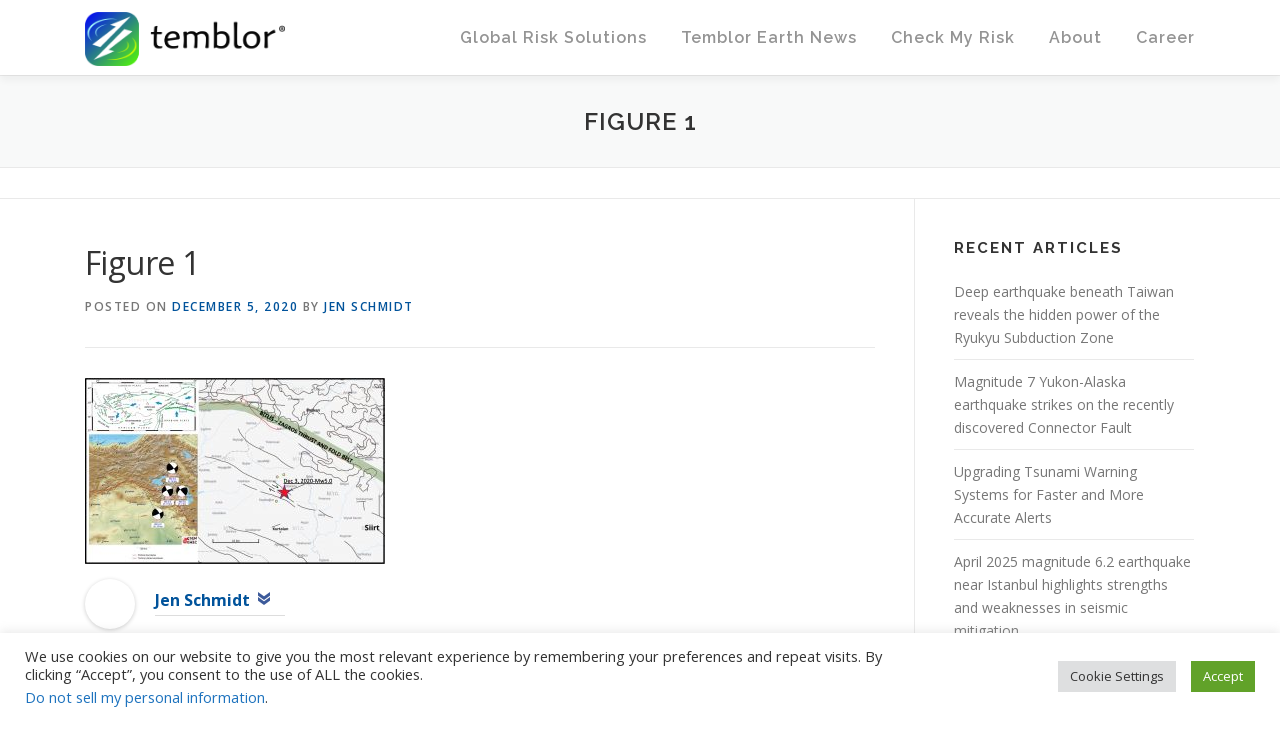

--- FILE ---
content_type: text/html; charset=UTF-8
request_url: https://temblor.net/earthquake-insights/m5-0-quake-strikes-eastern-turkey-12194/attachment/figure-1-5/
body_size: 69177
content:
<!DOCTYPE html>
<html lang="en-US">
<head>
<meta charset="UTF-8">
<meta name="viewport" content="width=device-width, initial-scale=1">
<link rel="profile" href="http://gmpg.org/xfn/11">
<meta name='robots' content='index, follow, max-image-preview:large, max-snippet:-1, max-video-preview:-1' />
	<style>img:is([sizes="auto" i], [sizes^="auto," i]) { contain-intrinsic-size: 3000px 1500px }</style>
	
	<!-- This site is optimized with the Yoast SEO plugin v19.3 - https://yoast.com/wordpress/plugins/seo/ -->
	<title>Figure 1 - Temblor.net</title>
	<link rel="canonical" href="https://static.temblor.net/wp-content/uploads/2020/12/Figure-1.jpg" />
	<meta property="og:locale" content="en_US" />
	<meta property="og:type" content="article" />
	<meta property="og:title" content="Figure 1 - Temblor.net" />
	<meta property="og:url" content="https://static.temblor.net/wp-content/uploads/2020/12/Figure-1.jpg" />
	<meta property="og:site_name" content="Temblor.net" />
	<meta property="article:publisher" content="https://www.facebook.com/temblor.net/" />
	<meta property="og:image" content="https://static.temblor.net/wp-content/uploads/2020/12/Figure-1.jpg" />
	<meta property="og:image:width" content="2374" />
	<meta property="og:image:height" content="1468" />
	<meta property="og:image:type" content="image/jpeg" />
	<meta name="twitter:card" content="summary_large_image" />
	<meta name="twitter:site" content="@temblor" />
	<script type="application/ld+json" class="yoast-schema-graph">{"@context":"https://schema.org","@graph":[{"@type":"Organization","@id":"https://temblor.net/#organization","name":"Temblor.net","url":"https://temblor.net/","sameAs":["https://www.instagram.com/temblor","https://www.linkedin.com/company/6425957/","https://en.wikipedia.org/wiki/Temblor,_Inc.","https://www.facebook.com/temblor.net/","https://twitter.com/temblor"],"logo":{"@type":"ImageObject","inLanguage":"en-US","@id":"https://temblor.net/#/schema/logo/image/","url":"https://static.temblor.net/wp-content/uploads/2016/10/Temblor-website-logo-v2.png","contentUrl":"https://static.temblor.net/wp-content/uploads/2016/10/Temblor-website-logo-v2.png","width":1838,"height":496,"caption":"Temblor.net"},"image":{"@id":"https://temblor.net/#/schema/logo/image/"}},{"@type":"WebSite","@id":"https://temblor.net/#website","url":"https://temblor.net/","name":"Temblor.net","description":"Only globally consistent Cat model powered by cutting-edge science and machine learning","publisher":{"@id":"https://temblor.net/#organization"},"potentialAction":[{"@type":"SearchAction","target":{"@type":"EntryPoint","urlTemplate":"https://temblor.net/?s={search_term_string}"},"query-input":"required name=search_term_string"}],"inLanguage":"en-US"},{"@type":"WebPage","@id":"https://static.temblor.net/wp-content/uploads/2020/12/Figure-1.jpg","url":"https://static.temblor.net/wp-content/uploads/2020/12/Figure-1.jpg","name":"Figure 1 - Temblor.net","isPartOf":{"@id":"https://temblor.net/#website"},"datePublished":"2020-12-05T21:36:04+00:00","dateModified":"2020-12-05T21:36:04+00:00","breadcrumb":{"@id":"https://static.temblor.net/wp-content/uploads/2020/12/Figure-1.jpg#breadcrumb"},"inLanguage":"en-US","potentialAction":[{"@type":"ReadAction","target":["https://static.temblor.net/wp-content/uploads/2020/12/Figure-1.jpg"]}]},{"@type":"BreadcrumbList","@id":"https://static.temblor.net/wp-content/uploads/2020/12/Figure-1.jpg#breadcrumb","itemListElement":[{"@type":"ListItem","position":1,"name":"Home","item":"https://temblor.net/"},{"@type":"ListItem","position":2,"name":"M5.0 quake strikes Eastern Turkey","item":"https://temblor.net/earthquake-insights/m5-0-quake-strikes-eastern-turkey-12194/"},{"@type":"ListItem","position":3,"name":"Figure 1"}]}]}</script>
	<!-- / Yoast SEO plugin. -->


<link rel='dns-prefetch' href='//temblor.net' />
<link rel='dns-prefetch' href='//fonts.googleapis.com' />
<link rel="alternate" type="application/rss+xml" title="Temblor.net &raquo; Feed" href="https://temblor.net/feed/" />
<link rel="alternate" type="application/rss+xml" title="Temblor.net &raquo; Comments Feed" href="https://temblor.net/comments/feed/" />
<link rel="alternate" type="application/rss+xml" title="Temblor.net &raquo; Figure 1 Comments Feed" href="https://temblor.net/earthquake-insights/m5-0-quake-strikes-eastern-turkey-12194/attachment/figure-1-5/feed/" />
<script type="text/javascript">
/* <![CDATA[ */
window._wpemojiSettings = {"baseUrl":"https:\/\/s.w.org\/images\/core\/emoji\/15.0.3\/72x72\/","ext":".png","svgUrl":"https:\/\/s.w.org\/images\/core\/emoji\/15.0.3\/svg\/","svgExt":".svg","source":{"concatemoji":"https:\/\/temblor.net\/wp-includes\/js\/wp-emoji-release.min.js?ver=6.7.4"}};
/*! This file is auto-generated */
!function(i,n){var o,s,e;function c(e){try{var t={supportTests:e,timestamp:(new Date).valueOf()};sessionStorage.setItem(o,JSON.stringify(t))}catch(e){}}function p(e,t,n){e.clearRect(0,0,e.canvas.width,e.canvas.height),e.fillText(t,0,0);var t=new Uint32Array(e.getImageData(0,0,e.canvas.width,e.canvas.height).data),r=(e.clearRect(0,0,e.canvas.width,e.canvas.height),e.fillText(n,0,0),new Uint32Array(e.getImageData(0,0,e.canvas.width,e.canvas.height).data));return t.every(function(e,t){return e===r[t]})}function u(e,t,n){switch(t){case"flag":return n(e,"\ud83c\udff3\ufe0f\u200d\u26a7\ufe0f","\ud83c\udff3\ufe0f\u200b\u26a7\ufe0f")?!1:!n(e,"\ud83c\uddfa\ud83c\uddf3","\ud83c\uddfa\u200b\ud83c\uddf3")&&!n(e,"\ud83c\udff4\udb40\udc67\udb40\udc62\udb40\udc65\udb40\udc6e\udb40\udc67\udb40\udc7f","\ud83c\udff4\u200b\udb40\udc67\u200b\udb40\udc62\u200b\udb40\udc65\u200b\udb40\udc6e\u200b\udb40\udc67\u200b\udb40\udc7f");case"emoji":return!n(e,"\ud83d\udc26\u200d\u2b1b","\ud83d\udc26\u200b\u2b1b")}return!1}function f(e,t,n){var r="undefined"!=typeof WorkerGlobalScope&&self instanceof WorkerGlobalScope?new OffscreenCanvas(300,150):i.createElement("canvas"),a=r.getContext("2d",{willReadFrequently:!0}),o=(a.textBaseline="top",a.font="600 32px Arial",{});return e.forEach(function(e){o[e]=t(a,e,n)}),o}function t(e){var t=i.createElement("script");t.src=e,t.defer=!0,i.head.appendChild(t)}"undefined"!=typeof Promise&&(o="wpEmojiSettingsSupports",s=["flag","emoji"],n.supports={everything:!0,everythingExceptFlag:!0},e=new Promise(function(e){i.addEventListener("DOMContentLoaded",e,{once:!0})}),new Promise(function(t){var n=function(){try{var e=JSON.parse(sessionStorage.getItem(o));if("object"==typeof e&&"number"==typeof e.timestamp&&(new Date).valueOf()<e.timestamp+604800&&"object"==typeof e.supportTests)return e.supportTests}catch(e){}return null}();if(!n){if("undefined"!=typeof Worker&&"undefined"!=typeof OffscreenCanvas&&"undefined"!=typeof URL&&URL.createObjectURL&&"undefined"!=typeof Blob)try{var e="postMessage("+f.toString()+"("+[JSON.stringify(s),u.toString(),p.toString()].join(",")+"));",r=new Blob([e],{type:"text/javascript"}),a=new Worker(URL.createObjectURL(r),{name:"wpTestEmojiSupports"});return void(a.onmessage=function(e){c(n=e.data),a.terminate(),t(n)})}catch(e){}c(n=f(s,u,p))}t(n)}).then(function(e){for(var t in e)n.supports[t]=e[t],n.supports.everything=n.supports.everything&&n.supports[t],"flag"!==t&&(n.supports.everythingExceptFlag=n.supports.everythingExceptFlag&&n.supports[t]);n.supports.everythingExceptFlag=n.supports.everythingExceptFlag&&!n.supports.flag,n.DOMReady=!1,n.readyCallback=function(){n.DOMReady=!0}}).then(function(){return e}).then(function(){var e;n.supports.everything||(n.readyCallback(),(e=n.source||{}).concatemoji?t(e.concatemoji):e.wpemoji&&e.twemoji&&(t(e.twemoji),t(e.wpemoji)))}))}((window,document),window._wpemojiSettings);
/* ]]> */
</script>
<style id='wp-emoji-styles-inline-css' type='text/css'>

	img.wp-smiley, img.emoji {
		display: inline !important;
		border: none !important;
		box-shadow: none !important;
		height: 1em !important;
		width: 1em !important;
		margin: 0 0.07em !important;
		vertical-align: -0.1em !important;
		background: none !important;
		padding: 0 !important;
	}
</style>
<style id='classic-theme-styles-inline-css' type='text/css'>
/*! This file is auto-generated */
.wp-block-button__link{color:#fff;background-color:#32373c;border-radius:9999px;box-shadow:none;text-decoration:none;padding:calc(.667em + 2px) calc(1.333em + 2px);font-size:1.125em}.wp-block-file__button{background:#32373c;color:#fff;text-decoration:none}
</style>
<link rel='stylesheet' id='cookie-law-info-css' href='https://temblor.net/wp-content/plugins/cookie-law-info/public/css/cookie-law-info-public.css?ver=2.1.2' type='text/css' media='all' />
<link rel='stylesheet' id='cookie-law-info-gdpr-css' href='https://temblor.net/wp-content/plugins/cookie-law-info/public/css/cookie-law-info-gdpr.css?ver=2.1.2' type='text/css' media='all' />
<link rel='stylesheet' id='wp-job-manager-job-listings-css' href='https://temblor.net/wp-content/plugins/wp-job-manager/assets/dist/css/job-listings.css?ver=d866e43503c5e047c6b0be0a9557cf8e' type='text/css' media='all' />
<link crossorigin="anonymous" rel='stylesheet' id='onepress-fonts-css' href='https://fonts.googleapis.com/css?family=Raleway%3A400%2C500%2C600%2C700%2C300%2C100%2C800%2C900%7COpen+Sans%3A400%2C300%2C300italic%2C400italic%2C600%2C600italic%2C700%2C700italic&#038;subset=latin%2Clatin-ext&#038;ver=2.2.4' type='text/css' media='all' />
<link rel='stylesheet' id='onepress-animate-css' href='https://temblor.net/wp-content/themes/onepress/assets/css/animate.min.css?ver=2.2.4' type='text/css' media='all' />
<link rel='stylesheet' id='onepress-fa-css' href='https://temblor.net/wp-content/themes/onepress/assets/css/font-awesome.min.css?ver=4.7.0' type='text/css' media='all' />
<link rel='stylesheet' id='onepress-bootstrap-css' href='https://temblor.net/wp-content/themes/onepress/assets/css/bootstrap.min.css?ver=2.2.4' type='text/css' media='all' />
<link rel='stylesheet' id='onepress-style-css' href='https://temblor.net/wp-content/themes/onepress/style.css?ver=6.7.4' type='text/css' media='all' />
<style id='onepress-style-inline-css' type='text/css'>
#main .video-section section.hero-slideshow-wrapper{background:transparent}.hero-slideshow-wrapper:after{position:absolute;top:0px;left:0px;width:100%;height:100%;background-color:rgba(0,0,0,0.3);display:block;content:""}.body-desktop .parallax-hero .hero-slideshow-wrapper:after{display:none!important}#parallax-hero>.parallax-bg::before{background-color:rgba(0,0,0,0.3);opacity:1}.body-desktop .parallax-hero .hero-slideshow-wrapper:after{display:none!important}a,.screen-reader-text:hover,.screen-reader-text:active,.screen-reader-text:focus,.header-social a,.onepress-menu a:hover,.onepress-menu ul li a:hover,.onepress-menu li.onepress-current-item>a,.onepress-menu ul li.current-menu-item>a,.onepress-menu>li a.menu-actived,.onepress-menu.onepress-menu-mobile li.onepress-current-item>a,.site-footer a,.site-footer .footer-social a:hover,.site-footer .btt a:hover,.highlight,#comments .comment .comment-wrapper .comment-meta .comment-time:hover,#comments .comment .comment-wrapper .comment-meta .comment-reply-link:hover,#comments .comment .comment-wrapper .comment-meta .comment-edit-link:hover,.btn-theme-primary-outline,.sidebar .widget a:hover,.section-services .service-item .service-image i,.counter_item .counter__number,.team-member .member-thumb .member-profile a:hover,.icon-background-default{color:#01539b}input[type="reset"],input[type="submit"],input[type="submit"],input[type="reset"]:hover,input[type="submit"]:hover,input[type="submit"]:hover .nav-links a:hover,.btn-theme-primary,.btn-theme-primary-outline:hover,.section-testimonials .card-theme-primary,.woocommerce #respond input#submit,.woocommerce a.button,.woocommerce button.button,.woocommerce input.button,.woocommerce button.button.alt,.pirate-forms-submit-button,.pirate-forms-submit-button:hover,input[type="reset"],input[type="submit"],input[type="submit"],.pirate-forms-submit-button,.contact-form div.wpforms-container-full .wpforms-form .wpforms-submit,.contact-form div.wpforms-container-full .wpforms-form .wpforms-submit:hover,.nav-links a:hover,.nav-links a.current,.nav-links .page-numbers:hover,.nav-links .page-numbers.current{background:#01539b}.btn-theme-primary-outline,.btn-theme-primary-outline:hover,.pricing__item:hover,.section-testimonials .card-theme-primary,.entry-content blockquote{border-color:#01539b}.onepress-menu>li>a{color:#919191}#nav-toggle span,#nav-toggle span::before,#nav-toggle span::after,#nav-toggle.nav-is-visible span::before,#nav-toggle.nav-is-visible span::after{background:#919191}#footer-widgets{}.gallery-carousel .g-item{padding:0px 10px}.gallery-carousel{margin-left:-10px;margin-right:-10px}.gallery-grid .g-item,.gallery-masonry .g-item .inner{padding:10px}.gallery-grid,.gallery-masonry{margin:-10px}.bgimage-about{background-image:url("https://static.temblor.net/wp-content/uploads/2016/06/Screenshot-2016-06-20-09.35.51-e1466440833543.png")}.section-about{background-color:rgba(48,48,48,0.63)}.section-gallery{background-color:rgba(255,255,255,1)}
</style>
<link rel='stylesheet' id='onepress-gallery-lightgallery-css' href='https://temblor.net/wp-content/themes/onepress/assets/css/lightgallery.css?ver=6.7.4' type='text/css' media='all' />
<link rel='stylesheet' id='onepress-plus-style-css' href='https://temblor.net/wp-content/plugins/onepress-plus/onepress-plus.css?ver=2.3.0' type='text/css' media='all' />
<script type="text/javascript" id="jquery-core-js-extra">
/* <![CDATA[ */
var onepress_js_settings = {"onepress_disable_animation":"","onepress_disable_sticky_header":"","onepress_vertical_align_menu":"1","hero_animation":"flipInX","hero_speed":"5000","hero_fade":"750","hero_duration":"5000","hero_disable_preload":"","is_home":"","gallery_enable":"1","is_rtl":""};
/* ]]> */
</script>
<script type="text/javascript" src="https://temblor.net/wp-includes/js/jquery/jquery.min.js?ver=3.7.1" id="jquery-core-js"></script>
<script type="text/javascript" src="https://temblor.net/wp-includes/js/jquery/jquery-migrate.min.js?ver=3.4.1" id="jquery-migrate-js"></script>
<script type="text/javascript" id="cookie-law-info-js-extra">
/* <![CDATA[ */
var Cli_Data = {"nn_cookie_ids":[],"cookielist":[],"non_necessary_cookies":[],"ccpaEnabled":"1","ccpaRegionBased":"","ccpaBarEnabled":"1","strictlyEnabled":["necessary","obligatoire"],"ccpaType":"ccpa_gdpr","js_blocking":"1","custom_integration":"","triggerDomRefresh":"","secure_cookies":""};
var cli_cookiebar_settings = {"animate_speed_hide":"500","animate_speed_show":"500","background":"#FFF","border":"#b1a6a6c2","border_on":"","button_1_button_colour":"#61a229","button_1_button_hover":"#4e8221","button_1_link_colour":"#fff","button_1_as_button":"1","button_1_new_win":"","button_2_button_colour":"#333","button_2_button_hover":"#292929","button_2_link_colour":"#444","button_2_as_button":"","button_2_hidebar":"","button_3_button_colour":"#dedfe0","button_3_button_hover":"#b2b2b3","button_3_link_colour":"#333333","button_3_as_button":"1","button_3_new_win":"","button_4_button_colour":"#dedfe0","button_4_button_hover":"#b2b2b3","button_4_link_colour":"#333333","button_4_as_button":"1","button_7_button_colour":"#61a229","button_7_button_hover":"#4e8221","button_7_link_colour":"#fff","button_7_as_button":"1","button_7_new_win":"","font_family":"inherit","header_fix":"","notify_animate_hide":"1","notify_animate_show":"","notify_div_id":"#cookie-law-info-bar","notify_position_horizontal":"right","notify_position_vertical":"bottom","scroll_close":"","scroll_close_reload":"","accept_close_reload":"","reject_close_reload":"","showagain_tab":"","showagain_background":"#fff","showagain_border":"#000","showagain_div_id":"#cookie-law-info-again","showagain_x_position":"100px","text":"#333333","show_once_yn":"","show_once":"10000","logging_on":"","as_popup":"","popup_overlay":"1","bar_heading_text":"","cookie_bar_as":"banner","popup_showagain_position":"bottom-right","widget_position":"left"};
var log_object = {"ajax_url":"https:\/\/temblor.net\/wp-admin\/admin-ajax.php"};
/* ]]> */
</script>
<script type="text/javascript" src="https://temblor.net/wp-content/plugins/cookie-law-info/public/js/cookie-law-info-public.js?ver=2.1.2" id="cookie-law-info-js"></script>
<script type="text/javascript" id="cookie-law-info-ccpa-js-extra">
/* <![CDATA[ */
var ccpa_data = {"opt_out_prompt":"Do you really wish to opt out?","opt_out_confirm":"Confirm","opt_out_cancel":"Cancel"};
/* ]]> */
</script>
<script type="text/javascript" src="https://temblor.net/wp-content/plugins/cookie-law-info/admin/modules/ccpa/assets/js/cookie-law-info-ccpa.js?ver=2.1.2" id="cookie-law-info-ccpa-js"></script>
<link rel="https://api.w.org/" href="https://temblor.net/wp-json/" /><link rel="alternate" title="JSON" type="application/json" href="https://temblor.net/wp-json/wp/v2/media/12195" /><link rel="EditURI" type="application/rsd+xml" title="RSD" href="https://temblor.net/xmlrpc.php?rsd" />
<meta name="generator" content="WordPress 6.7.4" />
<link rel='shortlink' href='https://temblor.net/?p=12195' />
<link rel="alternate" title="oEmbed (JSON)" type="application/json+oembed" href="https://temblor.net/wp-json/oembed/1.0/embed?url=https%3A%2F%2Ftemblor.net%2Fearthquake-insights%2Fm5-0-quake-strikes-eastern-turkey-12194%2Fattachment%2Ffigure-1-5%2F" />
<link rel="alternate" title="oEmbed (XML)" type="text/xml+oembed" href="https://temblor.net/wp-json/oembed/1.0/embed?url=https%3A%2F%2Ftemblor.net%2Fearthquake-insights%2Fm5-0-quake-strikes-eastern-turkey-12194%2Fattachment%2Ffigure-1-5%2F&#038;format=xml" />

<!-- StarBox - the Author Box for Humans 3.4.4, visit: http://wordpress.org/plugins/starbox/ -->
<!-- /StarBox - the Author Box for Humans -->

<link rel='stylesheet' id='ABHfrontend.min.css-css' href='https://temblor.net/wp-content/plugins/starbox/themes/drop-down/css/frontend.min.css?ver=3.4.4' type='text/css' media='all' />
<script type="text/javascript" src="https://temblor.net/wp-content/plugins/starbox/themes/drop-down/js/frontend.min.js?ver=3.4.4" id="ABHfrontend.min.js-js"></script>
<link rel='stylesheet' id='ABHhidedefault.min.css-css' href='https://temblor.net/wp-content/plugins/starbox/themes/admin/css/hidedefault.min.css?ver=3.4.4' type='text/css' media='all' />
<!-- There is no amphtml version available for this URL. --><!-- Google Ad manager -->
<script async src="https://securepubads.g.doubleclick.net/tag/js/gpt.js"></script>
<script>  
  window.googletag = window.googletag || {cmd: []};
  googletag.cmd.push(function() {
    googletag.defineSlot('/21845941977/temblor_articles', [ [728, 90], [336, 280] ], 'div-gpt-ad-1567183432689-0').addService(googletag.pubads());
    googletag.pubads().enableSingleRequest();
    googletag.enableServices();
  });
</script>

<link rel=”publisher” href=”https://plus.google.com/101840928340942002775”>
<meta name="google-site-verification" content="-rXRlyXrV63_OTJ2qc12NBvKyrrFYWLr4rI7dgjA2X4" />
<!-- Facebook Pixel Code -->
<script>
!function(f,b,e,v,n,t,s){if(f.fbq)return;n=f.fbq=function(){n.callMethod?
n.callMethod.apply(n,arguments):n.queue.push(arguments)};if(!f._fbq)f._fbq=n;
n.push=n;n.loaded=!0;n.version='2.0';n.queue=[];t=b.createElement(e);t.async=!0;
t.src=v;s=b.getElementsByTagName(e)[0];s.parentNode.insertBefore(t,s)}(window,
document,'script','https://connect.facebook.net/en_US/fbevents.js');
fbq('init', '457696584403381', {
em: 'volkan@temblor.net'
});
fbq('track', 'PageView');
</script>
<noscript><img height="1" width="1" style="display:none"
src="https://www.facebook.com/tr?id=457696584403381&ev=PageView&noscript=1"
/></noscript>
<!-- DO NOT MODIFY -->
<!-- End Facebook Pixel Code -->
<!--
<script src="https://cdn.onesignal.com/sdks/OneSignalSDK.js" async=""></script>
<script>
  var OneSignal = window.OneSignal || [];
  OneSignal.push(function() {
    OneSignal.init({
      appId: "087a516c-2fc0-4ef1-a3b3-b6a4ecf29746",
      notifyButton: {
        enable: true,
      },
    });
  });
</script>
-->

<!-- Global site tag (gtag.js) - Google Analytics -->
<script async src="https://www.googletagmanager.com/gtag/js?id=G-BCT912YXKW"></script>
<script>
  window.dataLayer = window.dataLayer || [];
  function gtag(){dataLayer.push(arguments);}
  gtag('js', new Date());

  gtag('config', 'G-BCT912YXKW');
</script><link rel="icon" href="https://static.temblor.net/wp-content/uploads/2016/06/cropped-Temblor-logo-only-1-32x32.png" sizes="32x32" />
<link rel="icon" href="https://static.temblor.net/wp-content/uploads/2016/06/cropped-Temblor-logo-only-1-192x192.png" sizes="192x192" />
<link rel="apple-touch-icon" href="https://static.temblor.net/wp-content/uploads/2016/06/cropped-Temblor-logo-only-1-180x180.png" />
<meta name="msapplication-TileImage" content="https://static.temblor.net/wp-content/uploads/2016/06/cropped-Temblor-logo-only-1-270x270.png" />
<style class="wp-typography-print-styles" type="text/css">
body, body p { 
	font-style: normal;
	font-size: 14px;
	font-size: 0.875rem;
 } 
 .onepress-menu a { 
	font-style: normal;
	font-size: 16px;
	text-transform: none;
	font-size: 1rem;
 } 
 .hero__content .hero-large-text, .hero__content .hcl2-content h1, .hero__content .hcl2-content h2, .hero__content .hcl2-content h3 { 
	font-style: normal;
 } 
 body h1, body h2, body h3, body h4, body h5, body h6,
	.entry-header .entry-title,
	body .section-title-area .section-title, body .section-title-area .section-subtitle, body .hero-content-style1 h2 { 
	font-style: normal;
	text-transform: none;
 }
</style>		<style type="text/css" id="wp-custom-css">
			
.site-header {
 opacity:0.97;
}
#presslogos:after {
    content: '';
    display: inline-block;
    width: 100%;
}
@media only screen and (min-width:961px) { 
.hero-large-text{
    font-size:30pt !important;
    margin-bottom:260px;
    margin-top:0px !important;
}

#hero .container {
 padding-top:4% !important;
 padding-bottom:2% !important;
}
}
@media only screen and (max-width:961px) { 
.hero-large-text{
    font-size:28pt !important;
    margin-bottom:145px;
    margin-top:0px !important;
}
#hero .container {
 padding-top:6% !important;
 padding-bottom:2% !important;
}
}

@media (min-width:545px) {
.feature-item{
 width: 25% !important;
}
}

.page-header .entry-title {
  text-align:center;
}

.project-thumb {
height:230px;
} 

.fa-play{
color:white;
font-size:15pt;
}
.video_icon:hover .fa-play {
color:#69b7cd;
}
.video_icon {
    background: rgba(0, 0, 0, 0.2) none repeat scroll 0 0;
    border: 3px solid #fff;
    border-radius: 100px;
    height:45px;
    line-height: 0.1;
    padding: 10px;
    padding-left:13px;
    margin-top:20px;
    margin-left:-13px;
    width: 45px;
    display:inline-block;
}
.video_icon:hover {
border: 3px solid #69b7cd;
}

.hero__content .btn-theme-primary:hover {
background-color:#69b7cd;
}
.cta-button-area a {
font-size:20px;
background-color:#01539b;
color:white;
border: 1px solid white;
}
.cta-button-area a:hover {
 background-color:#222222;
color:white;
border: 1px solid white;
}

.custom-logo-link img {
width:200px;
}

.teamimg:hover {
opacity:0.85;
}

.section-about p {
color:white;
font-size:11pt;
}
.section-about h3 {
color:white;
font-size:20pt;
font-weight:bold;
}
.section-about a {
color:#69b7cd;
}

.section-projects .project-item.loading .project-content .project-thumb:after {
opacity:0;
}
.section-projects .project-item.loading .project-content .project-thumb:before {
background-color: rgba(0, 0, 0, 0);
}
.entry-content p {color:#000; font-family:Georgia; font-size: 120%; }		</style>
		</head>

<body class="attachment attachment-template-default single single-attachment postid-12195 attachmentid-12195 attachment-jpeg wp-custom-logo group-blog onepress site-header-sticky">

<div id="page" class="hfeed site">
	<a class="skip-link screen-reader-text" href="#content">Skip to content</a>
    <div id="header-section" class="h-on-top no-transparent">		<header id="masthead" class="site-header header-contained is-sticky no-scroll no-t h-on-top" role="banner">
			<div class="container">
				<div class="site-branding">
				<div class="site-brand-inner has-logo-img no-desc"><div class="site-logo-div"><a href="https://temblor.net/" class="custom-logo-link  no-t-logo" rel="home" itemprop="url"><img width="1838" height="496" src="https://static.temblor.net/wp-content/uploads/2016/10/Temblor-website-logo-v2.png" class="custom-logo" alt="Temblor.net" itemprop="logo" decoding="async" srcset="https://static.temblor.net/wp-content/uploads/2016/10/Temblor-website-logo-v2.png 1838w, https://static.temblor.net/wp-content/uploads/2016/10/Temblor-website-logo-v2-300x81.png 300w, https://static.temblor.net/wp-content/uploads/2016/10/Temblor-website-logo-v2-768x207.png 768w, https://static.temblor.net/wp-content/uploads/2016/10/Temblor-website-logo-v2-1024x276.png 1024w" sizes="(max-width: 1838px) 100vw, 1838px" /></a></div></div>				</div>
				<div class="header-right-wrapper">
					<a href="#0" id="nav-toggle">Menu<span></span></a>
					<nav id="site-navigation" class="main-navigation" role="navigation">
						<ul class="onepress-menu">
							<li id="menu-item-10663" class="menu-item menu-item-type-post_type menu-item-object-page menu-item-has-children menu-item-10663"><a href="https://temblor.net/commercial-products/">Global Risk Solutions</a>
<ul class="sub-menu">
	<li id="menu-item-10664" class="menu-item menu-item-type-post_type menu-item-object-page menu-item-10664"><a href="https://temblor.net/realtime-risk/">Realtime Risk</a></li>
	<li id="menu-item-10665" class="menu-item menu-item-type-post_type menu-item-object-page menu-item-10665"><a href="https://temblor.net/eventset/">TemblorCat (Stochastic Event Set)</a></li>
	<li id="menu-item-10666" class="menu-item menu-item-type-post_type menu-item-object-page menu-item-10666"><a href="https://temblor.net/push/">PUSH (Probabilistic Uniform Seismic Hazard)</a></li>
	<li id="menu-item-10667" class="menu-item menu-item-type-post_type menu-item-object-page menu-item-10667"><a href="https://temblor.net/stamp/">STAMP (SiTe AMPlification)</a></li>
	<li id="menu-item-10668" class="menu-item menu-item-type-post_type menu-item-object-page menu-item-10668"><a href="https://temblor.net/api/">Temblor API</a></li>
	<li id="menu-item-12703" class="menu-item menu-item-type-post_type menu-item-object-page menu-item-12703"><a href="https://temblor.net/temblor-webinars/">Temblor Webinars</a></li>
	<li id="menu-item-14088" class="menu-item menu-item-type-post_type menu-item-object-page menu-item-14088"><a href="https://temblor.net/coulomb/">Coulomb Software and User Guide</a></li>
</ul>
</li>
<li id="menu-item-82" class="menu-item menu-item-type-custom menu-item-object-custom menu-item-82"><a href="/earthquake-news">Temblor Earth News</a></li>
<li id="menu-item-729" class="menu-item menu-item-type-custom menu-item-object-custom menu-item-has-children menu-item-729"><a target="_blank" href="http://app.temblor.net/">Check My Risk</a>
<ul class="sub-menu">
	<li id="menu-item-4068" class="menu-item menu-item-type-custom menu-item-object-custom menu-item-4068"><a href="http://app.temblor.net/">Temblor (Web)</a></li>
	<li id="menu-item-4069" class="menu-item menu-item-type-custom menu-item-object-custom menu-item-4069"><a href="https://itunes.apple.com/us/app/temblor/id879904452">Temblor (iOS)</a></li>
	<li id="menu-item-4070" class="menu-item menu-item-type-custom menu-item-object-custom menu-item-4070"><a href="https://play.google.com/store/apps/details?id=com.temblor">Temblor (Android)</a></li>
	<li id="menu-item-2375" class="menu-item menu-item-type-custom menu-item-object-custom menu-item-has-children menu-item-2375"><a href="/find-a-pro">Insurance &#038; Retrofit</a>
	<ul class="sub-menu">
		<li id="menu-item-7983" class="menu-item menu-item-type-post_type menu-item-object-post menu-item-7983"><a href="https://temblor.net/find-a-seismic-pro/jumpstart-insurance-7975/">Insurance Alternatives</a></li>
		<li id="menu-item-4059" class="menu-item menu-item-type-taxonomy menu-item-object-category menu-item-4059"><a href="https://temblor.net/find-a-seismic-pro/insurance-agents/">Insurance Agents</a></li>
		<li id="menu-item-4061" class="menu-item menu-item-type-taxonomy menu-item-object-category menu-item-4061"><a href="https://temblor.net/find-a-seismic-pro/retrofit-contractors/">Retrofit Contractors</a></li>
		<li id="menu-item-4062" class="menu-item menu-item-type-taxonomy menu-item-object-category menu-item-4062"><a href="https://temblor.net/find-a-seismic-pro/structural-products/">Structural Products</a></li>
		<li id="menu-item-4896" class="menu-item menu-item-type-taxonomy menu-item-object-category menu-item-4896"><a href="https://temblor.net/find-a-seismic-pro/structural-engineers/">Structural Engineers</a></li>
		<li id="menu-item-4812" class="menu-item menu-item-type-taxonomy menu-item-object-category menu-item-4812"><a href="https://temblor.net/find-a-seismic-pro/quake-prep-consulting/">Quake Prep Consulting</a></li>
		<li id="menu-item-713" class="background-color 03A9F4 menu-item menu-item-type-custom menu-item-object-custom menu-item-713"><a href="/membership">Join As a Pro</a></li>
		<li id="menu-item-10661" class="menu-item menu-item-type-post_type menu-item-object-page menu-item-10661"><a href="https://temblor.net/advertise/">Advertise</a></li>
	</ul>
</li>
	<li id="menu-item-4063" class="menu-item menu-item-type-custom menu-item-object-custom menu-item-has-children menu-item-4063"><a href="/earthquake-insurance/">FAQ</a>
	<ul class="sub-menu">
		<li id="menu-item-2374" class="menu-item menu-item-type-custom menu-item-object-custom menu-item-2374"><a href="/seismic-retrofit">Should I retrofit my building?</a></li>
		<li id="menu-item-2373" class="menu-item menu-item-type-custom menu-item-object-custom menu-item-2373"><a href="/earthquake-insurance">Should I buy insurance?</a></li>
		<li id="menu-item-4065" class="menu-item menu-item-type-post_type menu-item-object-post menu-item-4065"><a href="https://temblor.net/earthquake-insights/living-with-liquefaction-part-1-514/">Living with Liquefaction</a></li>
		<li id="menu-item-4066" class="menu-item menu-item-type-post_type menu-item-object-post menu-item-4066"><a href="https://temblor.net/earthquake-insights/how-to-shop-for-a-safe-home-in-earthquake-country-378/">Find a safe home in earthquake country</a></li>
		<li id="menu-item-4067" class="menu-item menu-item-type-post_type menu-item-object-post menu-item-4067"><a href="https://temblor.net/earthquake-insights/how-to-prepare-for-an-earthquake-1616/">How to prepare for an earthquake</a></li>
		<li id="menu-item-4175" class="menu-item menu-item-type-taxonomy menu-item-object-category menu-item-4175"><a href="https://temblor.net/cert/">How to get involved</a></li>
	</ul>
</li>
	<li id="menu-item-10662" class="menu-item menu-item-type-post_type menu-item-object-page menu-item-10662"><a href="https://temblor.net/demos/">Demos</a></li>
</ul>
</li>
<li id="menu-item-11320" class="menu-item menu-item-type-post_type menu-item-object-page menu-item-has-children menu-item-11320"><a href="https://temblor.net/about-temblor/">About</a>
<ul class="sub-menu">
	<li id="menu-item-12253" class="menu-item menu-item-type-post_type menu-item-object-page menu-item-12253"><a href="https://temblor.net/contact/">Contact</a></li>
</ul>
</li>
<li id="menu-item-11790" class="menu-item menu-item-type-post_type menu-item-object-page menu-item-11790"><a href="https://temblor.net/jobs/">Career</a></li>
						</ul>
					</nav>
					<!-- #site-navigation -->
				</div>
			</div>
		</header><!-- #masthead -->
		</div>					<div class="page-header">
				<div class="container">
					<h1 class="entry-title">Figure 1</h1>				</div>
			</div>
				
	<div id="content" class="site-content">

		        <div class="breadcrumbs" typeof="BreadcrumbList" vocab="http://schema.org/">
			<div class="container">
                        </div>
        </div>
        
		<div id="content-inside" class="container right-sidebar">
			<div id="primary" class="content-area">
				<main id="main" class="site-main" role="main">

				
					<article id="post-12195" class="post-12195 attachment type-attachment status-inherit hentry">
	<header class="entry-header">
		<h1 class="entry-title">Figure 1</h1>        		<div class="entry-meta">
			<span class="posted-on">Posted on <a href="https://temblor.net/earthquake-insights/m5-0-quake-strikes-eastern-turkey-12194/attachment/figure-1-5/" rel="bookmark"><time class="entry-date published updated" datetime="2020-12-05T13:36:04-08:00">December 5, 2020</time></a></span><span class="byline"> by <span class="author vcard"><a  rel="author" class="url fn n" href="https://temblor.net/author/jentemblor-net/">Jen Schmidt</a></span></span>		</div><!-- .entry-meta -->
        	</header><!-- .entry-header -->

    
	<div class="entry-content">
		<p class="attachment"><a href='https://static.temblor.net/wp-content/uploads/2020/12/Figure-1.jpg'><img decoding="async" width="300" height="186" src="https://static.temblor.net/wp-content/uploads/2020/12/Figure-1-300x186.jpg" class="attachment-medium size-medium" alt="" srcset="https://static.temblor.net/wp-content/uploads/2020/12/Figure-1-300x186.jpg 300w, https://static.temblor.net/wp-content/uploads/2020/12/Figure-1-1024x633.jpg 1024w, https://static.temblor.net/wp-content/uploads/2020/12/Figure-1-768x475.jpg 768w, https://static.temblor.net/wp-content/uploads/2020/12/Figure-1-1536x950.jpg 1536w, https://static.temblor.net/wp-content/uploads/2020/12/Figure-1-2048x1266.jpg 2048w" sizes="(max-width: 300px) 100vw, 300px" /></a></p>

                         <div class="abh_box abh_box_down abh_box_drop-down"><ul class="abh_tabs"> <li class="abh_about abh_active"><a href="#abh_about">Author</a></li> <li class="abh_posts"><a href="#abh_posts">Recent Posts</a></li></ul><div class="abh_tab_content"><section class="vcard author abh_about_tab abh_tab" itemscope itemprop="author" itemtype="http://schema.org/Person" style="display:block"><div class="abh_image" itemscope itemtype="http://schema.org/ImageObject"><a href = "https://temblor.net/author/jentemblor-net/" class="url" title = "Jen Schmidt" > <img alt='' src='https://secure.gravatar.com/avatar/c4c226f035e8598b433bc1746ada99ef?s=250&#038;d=blank&#038;r=g' srcset="https://secure.gravatar.com/avatar/c4c226f035e8598b433bc1746ada99ef?s=500&#038;d=blank&#038;r=g 2x" class='avatar avatar-250 photo' height='250' width='250' /></a > </div><div class="abh_social"> </div><div class="abh_text"><div class="abh_name fn name" itemprop="name" style="font-size:16px !important;"><a href="https://temblor.net/author/jentemblor-net/" class="url">Jen Schmidt</a></div><div class="abh_job" style="font-size:16px !important;"></div><div class="description note abh_description" itemprop="description" style="font-size:16px !important;"></div></div> </section><section class="abh_posts_tab abh_tab" ><div class="abh_image"><a href="https://temblor.net/author/jentemblor-net/" class="url" title="Jen Schmidt"><img alt='' src='https://secure.gravatar.com/avatar/c4c226f035e8598b433bc1746ada99ef?s=250&#038;d=blank&#038;r=g' srcset="https://secure.gravatar.com/avatar/c4c226f035e8598b433bc1746ada99ef?s=500&#038;d=blank&#038;r=g 2x" class='avatar avatar-250 photo' height='250' width='250' /></a></div><div class="abh_social"> </div><div class="abh_text"><div class="abh_name" style="font-size:16px !important;">Latest posts by Jen Schmidt <span class="abh_allposts">(<a href="https://temblor.net/author/jentemblor-net/">see all</a>)</span></div><div class="abh_description note" ><ul>				<li style="font-size:16px !important;" >					<a href="https://temblor.net/earthquake-insights/m-6-6-earthquake-offshore-crete-10916/">M 6.6 earthquake offshore Crete</a><span> - May 2, 2020</span>				</li></ul></div></div> </section></div> </div>			</div><!-- .entry-content -->
    
    
    </article><!-- #post-## -->


					
<div id="disqus_thread"></div>

				
				</main><!-- #main -->
			</div><!-- #primary -->

                            
<div id="secondary" class="widget-area sidebar" role="complementary">
	
		<aside id="recent-posts-4" class="widget widget_recent_entries">
		<h2 class="widget-title">Recent Articles</h2>
		<ul>
											<li>
					<a href="https://temblor.net/earthquake-insights/deep-earthquake-beneath-taiwan-reveals-the-hidden-power-of-the-ryukyu-subduction-zone-17042/">Deep earthquake beneath Taiwan reveals the hidden power of the Ryukyu Subduction Zone</a>
									</li>
											<li>
					<a href="https://temblor.net/earthquake-insights/magnitude-7-alaska-earthquake-strikes-on-the-recently-discovered-connector-fault-16994/">Magnitude 7 Yukon-Alaska earthquake strikes on the recently discovered Connector Fault</a>
									</li>
											<li>
					<a href="https://temblor.net/earthquake-insights/upgrading-tsunami-warning-systems-for-faster-and-more-accurate-alerts-16975/">Upgrading Tsunami Warning Systems for Faster and More Accurate Alerts</a>
									</li>
											<li>
					<a href="https://temblor.net/earthquake-insights/april-2025-magnitude-6-2-earthquake-near-istanbul-highlights-strengths-and-weaknesses-in-seismic-mitigation-16908/">April 2025 magnitude 6.2 earthquake near Istanbul highlights strengths and weaknesses in seismic mitigation</a>
									</li>
											<li>
					<a href="https://temblor.net/earthquake-insights/2025-kamchatka-tsunami-triggered-rapid-insurance-payout-in-the-south-pacific-16889/">2025 Kamchatka tsunami triggered rapid insurance payout in the South Pacific</a>
									</li>
					</ul>

		</aside><aside id="text-5" class="widget widget_text"><h2 class="widget-title">Write for Temblor</h2>			<div class="textwidget"><p><a href="https://temblor.net/about-temblor-earthquake-news/" rel="noopener noreferrer" target="_blank">For Journalists and Scientists</a></p>
</div>
		</aside><aside id="search-4" class="widget widget_search"><form role="search" method="get" class="search-form" action="https://temblor.net/">
				<label>
					<span class="screen-reader-text">Search for:</span>
					<input type="search" class="search-field" placeholder="Search &hellip;" value="" name="s" />
				</label>
				<input type="submit" class="search-submit" value="Search" />
			</form></aside><aside id="archives-4" class="widget widget_archive"><h2 class="widget-title">Archives</h2>		<label class="screen-reader-text" for="archives-dropdown-4">Archives</label>
		<select id="archives-dropdown-4" name="archive-dropdown">
			
			<option value="">Select Month</option>
				<option value='https://temblor.net/date/2026/01/'> January 2026 </option>
	<option value='https://temblor.net/date/2025/12/'> December 2025 </option>
	<option value='https://temblor.net/date/2025/09/'> September 2025 </option>
	<option value='https://temblor.net/date/2025/06/'> June 2025 </option>
	<option value='https://temblor.net/date/2025/05/'> May 2025 </option>
	<option value='https://temblor.net/date/2025/04/'> April 2025 </option>
	<option value='https://temblor.net/date/2025/03/'> March 2025 </option>
	<option value='https://temblor.net/date/2025/02/'> February 2025 </option>
	<option value='https://temblor.net/date/2025/01/'> January 2025 </option>
	<option value='https://temblor.net/date/2024/12/'> December 2024 </option>
	<option value='https://temblor.net/date/2024/11/'> November 2024 </option>
	<option value='https://temblor.net/date/2024/10/'> October 2024 </option>
	<option value='https://temblor.net/date/2024/09/'> September 2024 </option>
	<option value='https://temblor.net/date/2024/08/'> August 2024 </option>
	<option value='https://temblor.net/date/2024/07/'> July 2024 </option>
	<option value='https://temblor.net/date/2024/06/'> June 2024 </option>
	<option value='https://temblor.net/date/2024/05/'> May 2024 </option>
	<option value='https://temblor.net/date/2024/04/'> April 2024 </option>
	<option value='https://temblor.net/date/2024/03/'> March 2024 </option>
	<option value='https://temblor.net/date/2024/02/'> February 2024 </option>
	<option value='https://temblor.net/date/2024/01/'> January 2024 </option>
	<option value='https://temblor.net/date/2023/12/'> December 2023 </option>
	<option value='https://temblor.net/date/2023/11/'> November 2023 </option>
	<option value='https://temblor.net/date/2023/10/'> October 2023 </option>
	<option value='https://temblor.net/date/2023/09/'> September 2023 </option>
	<option value='https://temblor.net/date/2023/08/'> August 2023 </option>
	<option value='https://temblor.net/date/2023/07/'> July 2023 </option>
	<option value='https://temblor.net/date/2023/06/'> June 2023 </option>
	<option value='https://temblor.net/date/2023/05/'> May 2023 </option>
	<option value='https://temblor.net/date/2023/04/'> April 2023 </option>
	<option value='https://temblor.net/date/2023/03/'> March 2023 </option>
	<option value='https://temblor.net/date/2023/02/'> February 2023 </option>
	<option value='https://temblor.net/date/2023/01/'> January 2023 </option>
	<option value='https://temblor.net/date/2022/12/'> December 2022 </option>
	<option value='https://temblor.net/date/2022/11/'> November 2022 </option>
	<option value='https://temblor.net/date/2022/10/'> October 2022 </option>
	<option value='https://temblor.net/date/2022/09/'> September 2022 </option>
	<option value='https://temblor.net/date/2022/08/'> August 2022 </option>
	<option value='https://temblor.net/date/2022/07/'> July 2022 </option>
	<option value='https://temblor.net/date/2022/06/'> June 2022 </option>
	<option value='https://temblor.net/date/2022/05/'> May 2022 </option>
	<option value='https://temblor.net/date/2022/04/'> April 2022 </option>
	<option value='https://temblor.net/date/2022/03/'> March 2022 </option>
	<option value='https://temblor.net/date/2022/02/'> February 2022 </option>
	<option value='https://temblor.net/date/2022/01/'> January 2022 </option>
	<option value='https://temblor.net/date/2021/12/'> December 2021 </option>
	<option value='https://temblor.net/date/2021/11/'> November 2021 </option>
	<option value='https://temblor.net/date/2021/10/'> October 2021 </option>
	<option value='https://temblor.net/date/2021/09/'> September 2021 </option>
	<option value='https://temblor.net/date/2021/08/'> August 2021 </option>
	<option value='https://temblor.net/date/2021/07/'> July 2021 </option>
	<option value='https://temblor.net/date/2021/06/'> June 2021 </option>
	<option value='https://temblor.net/date/2021/05/'> May 2021 </option>
	<option value='https://temblor.net/date/2021/04/'> April 2021 </option>
	<option value='https://temblor.net/date/2021/03/'> March 2021 </option>
	<option value='https://temblor.net/date/2021/02/'> February 2021 </option>
	<option value='https://temblor.net/date/2021/01/'> January 2021 </option>
	<option value='https://temblor.net/date/2020/12/'> December 2020 </option>
	<option value='https://temblor.net/date/2020/11/'> November 2020 </option>
	<option value='https://temblor.net/date/2020/10/'> October 2020 </option>
	<option value='https://temblor.net/date/2020/09/'> September 2020 </option>
	<option value='https://temblor.net/date/2020/08/'> August 2020 </option>
	<option value='https://temblor.net/date/2020/07/'> July 2020 </option>
	<option value='https://temblor.net/date/2020/06/'> June 2020 </option>
	<option value='https://temblor.net/date/2020/05/'> May 2020 </option>
	<option value='https://temblor.net/date/2020/04/'> April 2020 </option>
	<option value='https://temblor.net/date/2020/03/'> March 2020 </option>
	<option value='https://temblor.net/date/2020/02/'> February 2020 </option>
	<option value='https://temblor.net/date/2020/01/'> January 2020 </option>
	<option value='https://temblor.net/date/2019/12/'> December 2019 </option>
	<option value='https://temblor.net/date/2019/11/'> November 2019 </option>
	<option value='https://temblor.net/date/2019/10/'> October 2019 </option>
	<option value='https://temblor.net/date/2019/08/'> August 2019 </option>
	<option value='https://temblor.net/date/2019/07/'> July 2019 </option>
	<option value='https://temblor.net/date/2019/06/'> June 2019 </option>
	<option value='https://temblor.net/date/2019/05/'> May 2019 </option>
	<option value='https://temblor.net/date/2019/04/'> April 2019 </option>
	<option value='https://temblor.net/date/2019/03/'> March 2019 </option>
	<option value='https://temblor.net/date/2019/02/'> February 2019 </option>
	<option value='https://temblor.net/date/2019/01/'> January 2019 </option>
	<option value='https://temblor.net/date/2018/12/'> December 2018 </option>
	<option value='https://temblor.net/date/2018/11/'> November 2018 </option>
	<option value='https://temblor.net/date/2018/10/'> October 2018 </option>
	<option value='https://temblor.net/date/2018/09/'> September 2018 </option>
	<option value='https://temblor.net/date/2018/08/'> August 2018 </option>
	<option value='https://temblor.net/date/2018/07/'> July 2018 </option>
	<option value='https://temblor.net/date/2018/06/'> June 2018 </option>
	<option value='https://temblor.net/date/2018/05/'> May 2018 </option>
	<option value='https://temblor.net/date/2018/04/'> April 2018 </option>
	<option value='https://temblor.net/date/2018/03/'> March 2018 </option>
	<option value='https://temblor.net/date/2018/02/'> February 2018 </option>
	<option value='https://temblor.net/date/2018/01/'> January 2018 </option>
	<option value='https://temblor.net/date/2017/12/'> December 2017 </option>
	<option value='https://temblor.net/date/2017/11/'> November 2017 </option>
	<option value='https://temblor.net/date/2017/10/'> October 2017 </option>
	<option value='https://temblor.net/date/2017/09/'> September 2017 </option>
	<option value='https://temblor.net/date/2017/08/'> August 2017 </option>
	<option value='https://temblor.net/date/2017/07/'> July 2017 </option>
	<option value='https://temblor.net/date/2017/06/'> June 2017 </option>
	<option value='https://temblor.net/date/2017/05/'> May 2017 </option>
	<option value='https://temblor.net/date/2017/04/'> April 2017 </option>
	<option value='https://temblor.net/date/2017/03/'> March 2017 </option>
	<option value='https://temblor.net/date/2017/02/'> February 2017 </option>
	<option value='https://temblor.net/date/2017/01/'> January 2017 </option>
	<option value='https://temblor.net/date/2016/12/'> December 2016 </option>
	<option value='https://temblor.net/date/2016/11/'> November 2016 </option>
	<option value='https://temblor.net/date/2016/10/'> October 2016 </option>
	<option value='https://temblor.net/date/2016/09/'> September 2016 </option>
	<option value='https://temblor.net/date/2016/08/'> August 2016 </option>
	<option value='https://temblor.net/date/2016/07/'> July 2016 </option>
	<option value='https://temblor.net/date/2016/06/'> June 2016 </option>
	<option value='https://temblor.net/date/2016/05/'> May 2016 </option>
	<option value='https://temblor.net/date/2016/04/'> April 2016 </option>
	<option value='https://temblor.net/date/2016/03/'> March 2016 </option>
	<option value='https://temblor.net/date/2016/02/'> February 2016 </option>
	<option value='https://temblor.net/date/2016/01/'> January 2016 </option>
	<option value='https://temblor.net/date/2015/12/'> December 2015 </option>
	<option value='https://temblor.net/date/2015/11/'> November 2015 </option>

		</select>

			<script type="text/javascript">
/* <![CDATA[ */

(function() {
	var dropdown = document.getElementById( "archives-dropdown-4" );
	function onSelectChange() {
		if ( dropdown.options[ dropdown.selectedIndex ].value !== '' ) {
			document.location.href = this.options[ this.selectedIndex ].value;
		}
	}
	dropdown.onchange = onSelectChange;
})();

/* ]]> */
</script>
</aside></div><!-- #secondary -->
            
		</div><!--#content-inside -->
	</div><!-- #content -->

    <footer id="colophon" class="site-footer" role="contentinfo">
        				<div class="footer-connect">
			<div class="container">
				<div class="row">
												<div class="col-md-4 offset-md-2 col-sm-6 offset-md-0">
										<div class="footer-subscribe">
			<h5 class="follow-heading">Receive Earthquake News</h5>			<form novalidate="" target="_blank" class="" name="mc-embedded-subscribe-form" id="mc-embedded-subscribe-form" method="post"
				  action="//Temblor.us11.list-manage.com/subscribe/post?u=b739709487a9092b101e207ed&#038;id=a5f4b83611">
				<input type="text" placeholder="Enter your e-mail address" id="mce-EMAIL" class="subs_input" name="EMAIL" value="">
				<input type="submit" class="subs-button" value="Subscribe" name="subscribe">
			</form>
		</div>
									</div>
													<div class="col-md-4 col-sm-6">
										<div class="footer-social">
			<h5 class="follow-heading">Keep Updated</h5><div class="footer-social-icons"><a target="_blank" href="https://www.facebook.com/temblor.net/" title="Facebook"><i class="fa fa fa-facebook-square"></i></a><a target="_blank" href="https://twitter.com/temblor" title="Twitter"><i class="fa  fa-twitter"></i></a><a target="_blank" href="https://www.linkedin.com/company/temblor-inc" title="LinkedIn"><i class="fa  fa-linkedin"></i></a></div>		</div>
									</div>
										</div>
			</div>
		</div>
	
        <div class="site-info">
            <div class="container">
                                    <div class="btt">
                        <a class="back-to-top" href="#page" title="Back To Top"><i class="fa fa-angle-double-up wow flash" data-wow-duration="2s"></i></a>
                    </div>
                                Contact Us: <a href="mailto:help@temblor.net" style="color:#01539b">help@temblor.net </a><br>
Copyright © 2019 Temblor.net            </div>
        </div>
        <!-- .site-info -->

    </footer><!-- #colophon -->
    </div><!-- #page -->


<!--googleoff: all--><div id="cookie-law-info-bar" data-nosnippet="true"><span><div class="cli-bar-container cli-style-v2"><div class="cli-bar-message">We use cookies on our website to give you the most relevant experience by remembering your preferences and repeat visits. By clicking “Accept”, you consent to the use of ALL the cookies.</br><div class="wt-cli-ccpa-element"> <a style="color:#1e73be" class="wt-cli-ccpa-opt-out">Do not sell my personal information</a>.</div></div><div class="cli-bar-btn_container"><a role='button' class="medium cli-plugin-button cli-plugin-main-button cli_settings_button" style="margin:0px 10px 0px 5px">Cookie Settings</a><a role='button' data-cli_action="accept" id="cookie_action_close_header" class="medium cli-plugin-button cli-plugin-main-button cookie_action_close_header cli_action_button wt-cli-accept-btn">Accept</a></div></div></span></div><div id="cookie-law-info-again" data-nosnippet="true"><span id="cookie_hdr_showagain">Manage consent</span></div><div class="cli-modal" data-nosnippet="true" id="cliSettingsPopup" tabindex="-1" role="dialog" aria-labelledby="cliSettingsPopup" aria-hidden="true">
  <div class="cli-modal-dialog" role="document">
	<div class="cli-modal-content cli-bar-popup">
		  <button type="button" class="cli-modal-close" id="cliModalClose">
			<svg class="" viewBox="0 0 24 24"><path d="M19 6.41l-1.41-1.41-5.59 5.59-5.59-5.59-1.41 1.41 5.59 5.59-5.59 5.59 1.41 1.41 5.59-5.59 5.59 5.59 1.41-1.41-5.59-5.59z"></path><path d="M0 0h24v24h-24z" fill="none"></path></svg>
			<span class="wt-cli-sr-only">Close</span>
		  </button>
		  <div class="cli-modal-body">
			<div class="cli-container-fluid cli-tab-container">
	<div class="cli-row">
		<div class="cli-col-12 cli-align-items-stretch cli-px-0">
			<div class="cli-privacy-overview">
				<h4>Privacy Overview</h4>				<div class="cli-privacy-content">
					<div class="cli-privacy-content-text">This website uses cookies to improve your experience while you navigate through the website. Out of these, the cookies that are categorized as necessary are stored on your browser as they are essential for the working of basic functionalities of the website. We also use third-party cookies that help us analyze and understand how you use this website. These cookies will be stored in your browser only with your consent. You also have the option to opt-out of these cookies. But opting out of some of these cookies may affect your browsing experience.</div>
				</div>
				<a class="cli-privacy-readmore" aria-label="Show more" role="button" data-readmore-text="Show more" data-readless-text="Show less"></a>			</div>
		</div>
		<div class="cli-col-12 cli-align-items-stretch cli-px-0 cli-tab-section-container">
												<div class="cli-tab-section">
						<div class="cli-tab-header">
							<a role="button" tabindex="0" class="cli-nav-link cli-settings-mobile" data-target="necessary" data-toggle="cli-toggle-tab">
								Necessary							</a>
															<div class="wt-cli-necessary-checkbox">
									<input type="checkbox" class="cli-user-preference-checkbox"  id="wt-cli-checkbox-necessary" data-id="checkbox-necessary" checked="checked"  />
									<label class="form-check-label" for="wt-cli-checkbox-necessary">Necessary</label>
								</div>
								<span class="cli-necessary-caption">Always Enabled</span>
													</div>
						<div class="cli-tab-content">
							<div class="cli-tab-pane cli-fade" data-id="necessary">
								<div class="wt-cli-cookie-description">
									Necessary cookies are absolutely essential for the website to function properly. These cookies ensure basic functionalities and security features of the website, anonymously.
<table class="cookielawinfo-row-cat-table cookielawinfo-winter"><thead><tr><th class="cookielawinfo-column-1">Cookie</th><th class="cookielawinfo-column-3">Duration</th><th class="cookielawinfo-column-4">Description</th></tr></thead><tbody><tr class="cookielawinfo-row"><td class="cookielawinfo-column-1">cookielawinfo-checkbox-analytics</td><td class="cookielawinfo-column-3">11 months</td><td class="cookielawinfo-column-4">This cookie is set by GDPR Cookie Consent plugin. The cookie is used to store the user consent for the cookies in the category "Analytics".</td></tr><tr class="cookielawinfo-row"><td class="cookielawinfo-column-1">cookielawinfo-checkbox-functional</td><td class="cookielawinfo-column-3">11 months</td><td class="cookielawinfo-column-4">The cookie is set by GDPR cookie consent to record the user consent for the cookies in the category "Functional".</td></tr><tr class="cookielawinfo-row"><td class="cookielawinfo-column-1">cookielawinfo-checkbox-necessary</td><td class="cookielawinfo-column-3">11 months</td><td class="cookielawinfo-column-4">This cookie is set by GDPR Cookie Consent plugin. The cookies is used to store the user consent for the cookies in the category "Necessary".</td></tr><tr class="cookielawinfo-row"><td class="cookielawinfo-column-1">cookielawinfo-checkbox-others</td><td class="cookielawinfo-column-3">11 months</td><td class="cookielawinfo-column-4">This cookie is set by GDPR Cookie Consent plugin. The cookie is used to store the user consent for the cookies in the category "Other.</td></tr><tr class="cookielawinfo-row"><td class="cookielawinfo-column-1">cookielawinfo-checkbox-performance</td><td class="cookielawinfo-column-3">11 months</td><td class="cookielawinfo-column-4">This cookie is set by GDPR Cookie Consent plugin. The cookie is used to store the user consent for the cookies in the category "Performance".</td></tr><tr class="cookielawinfo-row"><td class="cookielawinfo-column-1">cookielawinfo-checkbox-performance</td><td class="cookielawinfo-column-3">11 months</td><td class="cookielawinfo-column-4">This cookie is set by GDPR Cookie Consent plugin. The cookie is used to store the user consent for the cookies in the category "Performance".</td></tr><tr class="cookielawinfo-row"><td class="cookielawinfo-column-1">viewed_cookie_policy</td><td class="cookielawinfo-column-3">11 months</td><td class="cookielawinfo-column-4">The cookie is set by the GDPR Cookie Consent plugin and is used to store whether or not user has consented to the use of cookies. It does not store any personal data.</td></tr></tbody></table>								</div>
							</div>
						</div>
					</div>
																	<div class="cli-tab-section">
						<div class="cli-tab-header">
							<a role="button" tabindex="0" class="cli-nav-link cli-settings-mobile" data-target="functional" data-toggle="cli-toggle-tab">
								Functional							</a>
															<div class="cli-switch">
									<input type="checkbox" id="wt-cli-checkbox-functional" class="cli-user-preference-checkbox"  data-id="checkbox-functional" />
									<label for="wt-cli-checkbox-functional" class="cli-slider" data-cli-enable="Enabled" data-cli-disable="Disabled"><span class="wt-cli-sr-only">Functional</span></label>
								</div>
													</div>
						<div class="cli-tab-content">
							<div class="cli-tab-pane cli-fade" data-id="functional">
								<div class="wt-cli-cookie-description">
									Functional cookies help to perform certain functionalities like sharing the content of the website on social media platforms, collect feedbacks, and other third-party features.
								</div>
							</div>
						</div>
					</div>
																	<div class="cli-tab-section">
						<div class="cli-tab-header">
							<a role="button" tabindex="0" class="cli-nav-link cli-settings-mobile" data-target="performance" data-toggle="cli-toggle-tab">
								Performance							</a>
															<div class="cli-switch">
									<input type="checkbox" id="wt-cli-checkbox-performance" class="cli-user-preference-checkbox"  data-id="checkbox-performance" />
									<label for="wt-cli-checkbox-performance" class="cli-slider" data-cli-enable="Enabled" data-cli-disable="Disabled"><span class="wt-cli-sr-only">Performance</span></label>
								</div>
													</div>
						<div class="cli-tab-content">
							<div class="cli-tab-pane cli-fade" data-id="performance">
								<div class="wt-cli-cookie-description">
									Performance cookies are used to understand and analyze the key performance indexes of the website which helps in delivering a better user experience for the visitors.
								</div>
							</div>
						</div>
					</div>
																	<div class="cli-tab-section">
						<div class="cli-tab-header">
							<a role="button" tabindex="0" class="cli-nav-link cli-settings-mobile" data-target="analytics" data-toggle="cli-toggle-tab">
								Analytics							</a>
															<div class="cli-switch">
									<input type="checkbox" id="wt-cli-checkbox-analytics" class="cli-user-preference-checkbox"  data-id="checkbox-analytics" />
									<label for="wt-cli-checkbox-analytics" class="cli-slider" data-cli-enable="Enabled" data-cli-disable="Disabled"><span class="wt-cli-sr-only">Analytics</span></label>
								</div>
													</div>
						<div class="cli-tab-content">
							<div class="cli-tab-pane cli-fade" data-id="analytics">
								<div class="wt-cli-cookie-description">
									Analytical cookies are used to understand how visitors interact with the website. These cookies help provide information on metrics the number of visitors, bounce rate, traffic source, etc.
								</div>
							</div>
						</div>
					</div>
																	<div class="cli-tab-section">
						<div class="cli-tab-header">
							<a role="button" tabindex="0" class="cli-nav-link cli-settings-mobile" data-target="advertisement" data-toggle="cli-toggle-tab">
								Advertisement							</a>
															<div class="cli-switch">
									<input type="checkbox" id="wt-cli-checkbox-advertisement" class="cli-user-preference-checkbox"  data-id="checkbox-advertisement" />
									<label for="wt-cli-checkbox-advertisement" class="cli-slider" data-cli-enable="Enabled" data-cli-disable="Disabled"><span class="wt-cli-sr-only">Advertisement</span></label>
								</div>
													</div>
						<div class="cli-tab-content">
							<div class="cli-tab-pane cli-fade" data-id="advertisement">
								<div class="wt-cli-cookie-description">
									Advertisement cookies are used to provide visitors with relevant ads and marketing campaigns. These cookies track visitors across websites and collect information to provide customized ads.
								</div>
							</div>
						</div>
					</div>
																	<div class="cli-tab-section">
						<div class="cli-tab-header">
							<a role="button" tabindex="0" class="cli-nav-link cli-settings-mobile" data-target="others" data-toggle="cli-toggle-tab">
								Others							</a>
															<div class="cli-switch">
									<input type="checkbox" id="wt-cli-checkbox-others" class="cli-user-preference-checkbox"  data-id="checkbox-others" />
									<label for="wt-cli-checkbox-others" class="cli-slider" data-cli-enable="Enabled" data-cli-disable="Disabled"><span class="wt-cli-sr-only">Others</span></label>
								</div>
													</div>
						<div class="cli-tab-content">
							<div class="cli-tab-pane cli-fade" data-id="others">
								<div class="wt-cli-cookie-description">
									Other uncategorized cookies are those that are being analyzed and have not been classified into a category as yet.
								</div>
							</div>
						</div>
					</div>
										</div>
	</div>
</div>
		  </div>
		  <div class="cli-modal-footer">
			<div class="wt-cli-element cli-container-fluid cli-tab-container">
				<div class="cli-row">
					<div class="cli-col-12 cli-align-items-stretch cli-px-0">
						<div class="cli-tab-footer wt-cli-privacy-overview-actions">
						
															<a id="wt-cli-privacy-save-btn" role="button" tabindex="0" data-cli-action="accept" class="wt-cli-privacy-btn cli_setting_save_button wt-cli-privacy-accept-btn cli-btn">SAVE &amp; ACCEPT</a>
													</div>
						
					</div>
				</div>
			</div>
		</div>
	</div>
  </div>
</div>
<div class="cli-modal-backdrop cli-fade cli-settings-overlay"></div>
<div class="cli-modal-backdrop cli-fade cli-popupbar-overlay"></div>
<!--googleon: all--><script src="/temblor-search.js"></script>
    <script>	
      setTemblorAddressSearchIds("temblor-address-search-container");
      document.getElementById("temblor-address-search-container").onclick = function() {window.location.href = "https://app.temblor.net";}
    </script>



<link rel='stylesheet' id='cookie-law-info-table-css' href='https://temblor.net/wp-content/plugins/cookie-law-info/public/css/cookie-law-info-table.css?ver=2.1.2' type='text/css' media='all' />
<script type="text/javascript" id="disqus_count-js-extra">
/* <![CDATA[ */
var countVars = {"disqusShortname":"temblorinc"};
/* ]]> */
</script>
<script type="text/javascript" src="https://temblor.net/wp-content/plugins/disqus-comment-system/public/js/comment_count.js?ver=3.0.22" id="disqus_count-js"></script>
<script type="text/javascript" id="disqus_embed-js-extra">
/* <![CDATA[ */
var embedVars = {"disqusConfig":{"integration":"wordpress 3.0.22"},"disqusIdentifier":"12195 https:\/\/temblor.net\/wp-content\/uploads\/2020\/12\/Figure-1.jpg","disqusShortname":"temblorinc","disqusTitle":"Figure 1","disqusUrl":"https:\/\/temblor.net\/earthquake-insights\/m5-0-quake-strikes-eastern-turkey-12194\/attachment\/figure-1-5\/","postId":"12195"};
/* ]]> */
</script>
<script type="text/javascript" src="https://temblor.net/wp-content/plugins/disqus-comment-system/public/js/comment_embed.js?ver=3.0.22" id="disqus_embed-js"></script>
<script type="text/javascript" id="ga_events_frontend_bundle-js-extra">
/* <![CDATA[ */
var ga_options = {"link_clicks_delay":"120","gtm":"0","anonymizeip":"0","advanced":"0","snippet_type":"none","tracking_id":"G-BCT912YXKW","gtm_id":"","domain":"","tel_link_tracking":"0","email_link_tracking":"0","download_tracking":"0","download_tracking_type":["pdf","mp3","pptx","docx"],"force_snippet":"none","scroll_elements":[],"click_elements":[{"name":"recommend-post-title","type":"class","category":"RecommendPost","action":"click","label":"Recommend_Post","value":"0","bounce":"false"},{"name":"widget_recent_entries","type":"class","category":"RightSidebar","action":"click","label":"Recent_Posts","value":"0","bounce":"false"},{"name":"menu-item-729","type":"id","category":"Menu","action":"click","label":"Check_My_Risk","value":"0","bounce":"false"},{"name":"menu-item-82","type":"id","category":"Menu","action":"click","label":"Temblor_Earthquake_News","value":"0","bounce":"false"},{"name":"menu-item-10663","type":"id","category":"Menu","action":"click","label":"Global_Risk_Solution","value":"0","bounce":"false"},{"name":"temblor-address-search-container","type":"id","category":"CallToAction","action":"click","label":"risk_search","value":"0","bounce":"false"}]};
var gaePlaceholders = {"is_front_page":"","page_title":"Figure 1"};
/* ]]> */
</script>
<script type="text/javascript" src="https://temblor.net/wp-content/plugins/wp-google-analytics-events/js/dist/frontend-scripts.min.js?ver=1.0" id="ga_events_frontend_bundle-js"></script>
<script type="text/javascript" src="https://temblor.net/wp-content/themes/onepress/assets/js/plugins.js?ver=2.2.4" id="onepress-js-plugins-js"></script>
<script type="text/javascript" src="https://temblor.net/wp-content/themes/onepress/assets/js/bootstrap.min.js?ver=2.2.4" id="onepress-js-bootstrap-js"></script>
<script type="text/javascript" src="https://temblor.net/wp-content/themes/onepress/assets/js/owl.carousel.min.js?ver=2.2.4" id="onepress-gallery-carousel-js"></script>
<script type="text/javascript" src="https://temblor.net/wp-content/themes/onepress/assets/js/theme.js?ver=2.2.4" id="onepress-theme-js"></script>
<script type="text/javascript" src="https://temblor.net/wp-content/plugins/onepress-plus/assets/js/slider.js?ver=6.7.4" id="onepress-plus-slider-js"></script>
<script type="text/javascript" id="onepress-plus-js-extra">
/* <![CDATA[ */
var OnePress_Plus = {"ajax_url":"https:\/\/temblor.net\/wp-admin\/admin-ajax.php","browser_warning":" Your browser does not support the video tag. I suggest you upgrade your browser."};
/* ]]> */
</script>
<script type="text/javascript" src="https://temblor.net/wp-content/plugins/onepress-plus/assets/js/onepress-plus.js?ver=2.3.0" id="onepress-plus-js"></script>

</body>
</html>

<!--
Performance optimized by W3 Total Cache. Learn more: https://www.boldgrid.com/w3-total-cache/

Content Delivery Network via Amazon Web Services: CloudFront: static.temblor.net
Replaced URLs for CDN:
https://temblor.net/wp-content/uploads/2016/10/Temblor-website-logo-v2.png => https://static.temblor.net/wp-content/uploads/2016/10/Temblor-website-logo-v2.png
https://temblor.net/wp-content/uploads/2016/10/Temblor-website-logo-v2-300x81.png => https://static.temblor.net/wp-content/uploads/2016/10/Temblor-website-logo-v2-300x81.png
https://temblor.net/wp-content/uploads/2016/10/Temblor-website-logo-v2-768x207.png => https://static.temblor.net/wp-content/uploads/2016/10/Temblor-website-logo-v2-768x207.png
https://temblor.net/wp-content/uploads/2016/10/Temblor-website-logo-v2-1024x276.png => https://static.temblor.net/wp-content/uploads/2016/10/Temblor-website-logo-v2-1024x276.png
https://temblor.net/wp-content/uploads/2020/12/Figure-1-300x186.jpg => https://static.temblor.net/wp-content/uploads/2020/12/Figure-1-300x186.jpg
https://temblor.net/wp-content/uploads/2020/12/Figure-1-1024x633.jpg => https://static.temblor.net/wp-content/uploads/2020/12/Figure-1-1024x633.jpg
https://temblor.net/wp-content/uploads/2020/12/Figure-1-768x475.jpg => https://static.temblor.net/wp-content/uploads/2020/12/Figure-1-768x475.jpg
https://temblor.net/wp-content/uploads/2020/12/Figure-1-1536x950.jpg => https://static.temblor.net/wp-content/uploads/2020/12/Figure-1-1536x950.jpg
https://temblor.net/wp-content/uploads/2020/12/Figure-1-2048x1266.jpg => https://static.temblor.net/wp-content/uploads/2020/12/Figure-1-2048x1266.jpg
https://temblor.net/wp-content/uploads/2020/12/Figure-1.jpg => https://static.temblor.net/wp-content/uploads/2020/12/Figure-1.jpg
https://temblor.net/wp-content/uploads/2020/12/Figure-1.jpg#breadcrumb => https://static.temblor.net/wp-content/uploads/2020/12/Figure-1.jpg#breadcrumb
https://temblor.net/wp-content/uploads/2016/06/Screenshot-2016-06-20-09.35.51-e1466440833543.png => https://static.temblor.net/wp-content/uploads/2016/06/Screenshot-2016-06-20-09.35.51-e1466440833543.png
https://temblor.net/wp-content/uploads/2016/06/cropped-Temblor-logo-only-1-32x32.png => https://static.temblor.net/wp-content/uploads/2016/06/cropped-Temblor-logo-only-1-32x32.png
https://temblor.net/wp-content/uploads/2016/06/cropped-Temblor-logo-only-1-192x192.png => https://static.temblor.net/wp-content/uploads/2016/06/cropped-Temblor-logo-only-1-192x192.png
https://temblor.net/wp-content/uploads/2016/06/cropped-Temblor-logo-only-1-180x180.png => https://static.temblor.net/wp-content/uploads/2016/06/cropped-Temblor-logo-only-1-180x180.png
https://temblor.net/wp-content/uploads/2016/06/cropped-Temblor-logo-only-1-270x270.png => https://static.temblor.net/wp-content/uploads/2016/06/cropped-Temblor-logo-only-1-270x270.png


Served from: localhost @ 2026-01-28 22:26:35 by W3 Total Cache
-->